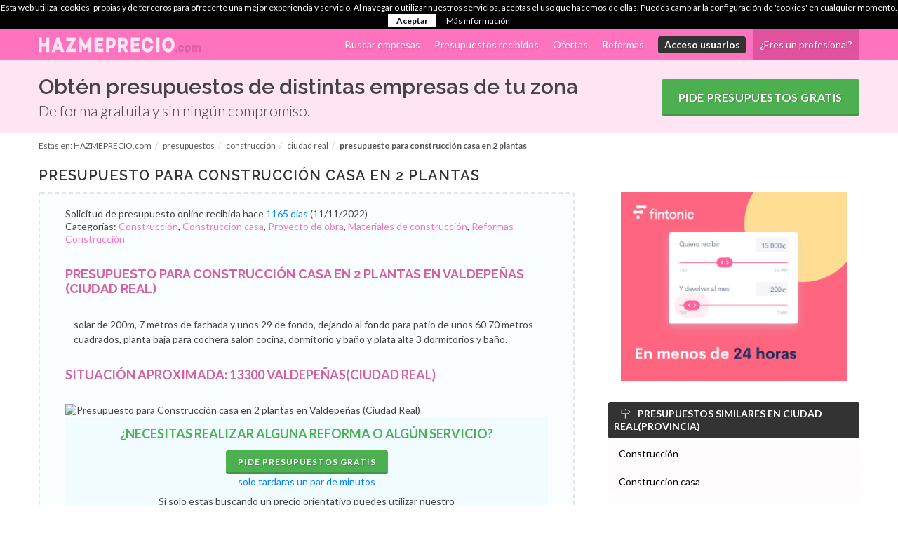

--- FILE ---
content_type: text/html; charset=utf-8
request_url: http://www.hazmeprecio.com/ciudad-real/presupuesto-presupuesto-para-construccion-casa-2-plantas
body_size: 6064
content:
<!DOCTYPE html>
<html dir="ltr" lang="es-ES">
<head>
<meta http-equiv="Content-Type" content="text/html; charset=utf-8" />
<title>Presupuesto para construcción casa en 2 plantas - Valdepeñas (Ciudad Real) | HAZMEPRECIO.com</title>
<meta http-equiv="content-language" content="es_ES" />
<meta name="title" content="Presupuesto para construcción casa en 2 plantas - Valdepeñas (Ciudad Real) | HAZMEPRECIO.com" />

<meta name="keywords" content="presupuesto, presupuesto online, Construcción, Construccion casa, Proyecto de obra, Reformas Construcción, Materiales de construcción" />
<meta name="description" content="Solar de 200m, 7 metros de fachada y unos 29 de fondo, dejando al fondo para patio de unos 60 70 metros cuadrados, planta baja para cochera salón cocina, dormitorio y baño y plata alta 3 dormitorios y baño." />
<meta name="robots" content="index, follow" />
<link rel="shortcut icon" href="/favicon.ico" type="image/x-icon" />

  <meta name="blogcatalog" content="9BC9671656" />
  <!-- ukey="4F756A34" -->
  <meta content="Presupuesto para construcción casa en 2 plantas. solar de 200m, 7 metros de fachada y unos 29 de fondo, dejando al fondo para patio de unos 60 70 metros cuadrados, planta baja para cochera salón cocina, dormi ..." name="description"/>

      <!-- Stylesheets
    ============================================= -->
	<link href="https://fonts.googleapis.com/css?family=Lato:300,400,400italic,600,700|Raleway:300,400,500,600,700|Crete+Round:400italic" rel="stylesheet" type="text/css" />
    <link rel="stylesheet" href="/css2/minbootstrap.css" type="text/css" />
    <link rel="stylesheet" href="/minstyle3.css" type="text/css" />
    <link rel="stylesheet" href="/css2/dark.css" type="text/css" />
    <link rel="stylesheet" href="/css2/font-icons.css" type="text/css" />
    <link rel="stylesheet" href="/css2/animate.css" type="text/css" />
    <link rel="stylesheet" href="/css2/magnific-popup.css" type="text/css" />
    <link rel="stylesheet" href="/css2/minresponsive.css" type="text/css" />
	<link rel="stylesheet" href="/mincustom3.css" type="text/css" />
    <meta name="viewport" content="width=device-width, initial-scale=1, maximum-scale=1" />
    <!--[if lt IE 9]>
    	<script src="http://css3-mediaqueries-js.googlecode.com/svn/trunk/css3-mediaqueries.js"></script>
    <![endif]-->

	<link rel="stylesheet" href="/css2/colors.css" type="text/css" />

	
    <!-- External JavaScripts
    ============================================= -->
	<script type="text/javascript" src="/js2/jquery.js"></script>
	<script type="text/javascript" src="/js2/minplugins.js"></script>


  <!-- 879b8db84cf55a4ad52548992a031071 -->
  <meta property="fb:page_id" content="282006845826" />

<script src="https://apis.google.com/js/platform.js" async defer>
  {lang: 'es'}
</script>
<link rel="publisher" href="https://plus.google.com/102392140787696424122">
<meta name="author" content="HAZMEPRECIO.com" />
</head>
<body class="no-transition stretched">
    <!-- Document Wrapper
    ============================================= -->
    <div id="wrapper" class="clearfix">

		<div id="page-menu" class="no-sticky">

            <div id="page-menu-wrap">

                <div class="container clearfix">

                    <div class="menu-title"><a href="http://www.hazmeprecio.com/" title="HAZMEPRECIO.com - Pide presupuesto online y encuentra el mejor precio"><img src="/images2/logo.png" alt="HAZMEPRECIO.com - Pide presupuesto online y encuentra el mejor precio" width="231" height="22"></a></div>

                    <nav>

					    <ul>

							
									<li><a title="Ir al directorio de empresas." href="http://www.hazmeprecio.com/empresas/reformas-construccion">Buscar empresas</a></li>
									<li><a title="Ver las solicitudes de presupuesto recibidas y los precios enviados." href="http://www.hazmeprecio.com/presupuesto/reformas-construccion">Presupuestos recibidos</a></li>
									<li><a title="Ver todas las ofertas y descuentos." href="http://www.hazmeprecio.com/ofertas">Ofertas</a></li>
									<li><a href="http://www.hazmeprecio.com/reformas" title="Ver las ultimas reformas enviadas.">Reformas</a></li>

							

														
								<li><a title="Iniciar sesión" href="http://www.hazmeprecio.com/acceso-usuarios" rel="nofollow"><span class="label label-primary">Acceso usuarios</span></a></li>
								<li class="prof"><a title="Registra tu empresa de forma gratuita y accede a nuevos clientes." href="http://www.hazmeprecio.com/alta-empresas-gratis" rel="nofollow">¿Eres un profesional?</a></li>

							
						</ul>

                    </nav>
					<div id="page-submenu-trigger"><i class="icon-reorder"></i></div>

                </div>

            </div>

        </div>




	

			
			 <!-- Header
        ============================================= -->
			<div id="header" class="no-sticky">
			<div id="header-wrap">
               <section class="style-2" style="background: #FFE5F3;">
						<div class="container clearfix promo">
							<h2 class="nomargin">Obtén presupuestos de distintas empresas de tu zona</h2>
							<span class="nomargin">De forma gratuita y sin ningún compromiso.</span>
							<a class="button button-dark button-xlarge button-rounded" href="http://www.hazmeprecio.com/pedir-presupuesto">Pide presupuestos gratis</a>
						</div>
				</section>
			</div>
			</div><!-- #header end -->

	

		

					
				<header id="header-title">
            <div class="container clearfix">
						<ol xmlns:v="http://rdf.data-vocabulary.org/#" class="breadcrumb"> Estas en: <li typeof="v:Breadcrumb"><a href="/" rel="v:url" property="v:title">HAZMEPRECIO.com</a></li><li typeof="v:Breadcrumb"><a href="/presupuesto" rel="v:url" property="v:title">presupuestos</a></li><li typeof="v:Breadcrumb"><a href="/presupuesto/construccion" rel="v:url" property="v:title">construcción</a></li><li typeof="v:Breadcrumb"><a href="/presupuesto/construccion/ciudad-real" rel="v:url" property="v:title">ciudad real</a></li><li typeof="v:Breadcrumb" property="v:title"><strong>presupuesto para construcción casa en 2 plantas</strong></li></ol>			</div>			
		</header>				
													
        
		
		
        

        <!-- Content
        ============================================= -->
        <section id="content">                

							
				
							<div id="page-title">		
					<div class="container clearfix">
					<h1>Presupuesto para construcción casa en 2 plantas</h1>
					</div>			
				</div>

								

			<!-- Content init
				============================================= -->
														<div class="container clearfix">
						<div class="col_full clearfix">
									
						
							                            		                        		                            	                            
							
							<div class="col_two_third"><div class="presupuesto presupuesto-full-node col_full clearfix">Solicitud de presupuesto online recibida hace <span>1165 dias</span> (11/11/2022)<br/>Categorías: <a href="/presupuesto/construccion" title="Presupuesto de Construcción">Construcción</a>, <a href="/presupuesto/construccion-casa" title="Presupuesto de Construccion casa">Construccion casa</a>, <a href="/presupuesto/proyecto-de-obra" title="Presupuesto de Proyecto de obra">Proyecto de obra</a>, <a href="/presupuesto/materiales-de-construccion" title="Presupuesto de Materiales de construcción">Materiales de construcción</a>, <a href="/presupuesto/reformas-construccion" title="Presupuesto de Reformas Construcción">Reformas Construcción</a><h2 class="info topmargin-sm bottommargin-sm">Presupuesto para Construcción casa en 2 plantas en Valdepeñas (Ciudad Real)</h2><div class="content"><p>solar de 200m, 7 metros de fachada y unos 29 de fondo, dejando al fondo para patio de unos 60 70 metros cuadrados, planta baja para cochera salón cocina, dormitorio y baño y plata alta 3 dormitorios y baño.</p>
</div>
		<div id="mapPresupuesto"><span class="header bottommargin-sm">Situación aproximada: 13300 Valdepeñas(Ciudad Real)</span>
		<img width="600" height="150" src="//maps.google.com/maps/api/staticmap?sensor=false&mobile=false&language=es&;maptype=roadmap&amp;format=PNG&amp;zoom=10&amp;size=600x150&amp;markers=color:blue|13300+Valdepe%C3%B1as%2CCiudad+Real" alt="Presupuesto para Construcción casa en 2 plantas en Valdepeñas (Ciudad Real)" />
		</div>
		<div style="padding:12px;background:#F0FCFF;margin: 0;text-align:center;">
		<span style="display:block;font-size:18px;color: #4CAF50;text-transform: uppercase;font-weight: bold;">¿Necesitas realizar alguna reforma o algún servicio?</span>
		<a href="/pedir-presupuesto" class="button button-small button-rounded button-dark marginmin" target="_blank" style="background: #4CAF50;">Pide presupuestos gratis</a>
		<span style="position:relative;top:-10px;display:block">solo tardaras un par de minutos</span><div>Si solo estas buscando un precio orientativo puedes utilizar nuestro<br/> buscador de precios reales para encontrar presupuestos similares a lo que necesitas.
			<b style="padding: 8px 0 4px;margin: 0;display: block;">Para después ir refinando tu búsqueda empieza buscando por categoría:</b><a href="/presupuesto/construccion" title="Presupuesto de Construcción">Construcción</a>, <a href="/presupuesto/construccion-casa" title="Presupuesto de Construccion casa">Construccion casa</a>, <a href="/presupuesto/proyecto-de-obra" title="Presupuesto de Proyecto de obra">Proyecto de obra</a>, <a href="/presupuesto/materiales-de-construccion" title="Presupuesto de Materiales de construcción">Materiales de construcción</a>, <a href="/presupuesto/reformas-construccion" title="Presupuesto de Reformas Construcción">Reformas Construcción</a></div></div></div><div class="col_full" id="bottom-message">
						<div class="feature-box fbox-plain">
							<div class="fbox-icon"><i class="icon-info-sign"></i></div>
							<span>&iquest;Eres un profesional o empresa y te gustaría presupuestar este trabajo?</span>
							<strong><a href="/alta-empresas-gratis" rel="nofollow" title="Registra tu empresa de forma gratuita y consigue nuevos trabajos.">Regístrate ahora</a> y envía tu presupuesto.</strong>
						</div>
					  </div></div><div class="col_one_third col_last sidebar">
						
						<span class="title block-title"><i class="icon icon-line2-direction"></i>Presupuestos similares en Ciudad Real(Provincia)</span>
							<ul class="nav nav-pills nav-stacked current"><li><a href="/presupuesto/construccion/ciudad-real">Construcción</a></li><li><a href="/presupuesto/construccion-casa/ciudad-real">Construccion casa</a></li><li><a href="/presupuesto/proyecto-de-obra/ciudad-real">Proyecto de obra</a></li><li><a href="/presupuesto/materiales-de-construccion/ciudad-real">Materiales de construcción</a></li><li><a href="/presupuesto/reformas-construccion/ciudad-real">Reformas Construcción</a></li></ul>
		<span class="title block-title"><i class="icon icon-line2-directions"></i>Presupuestos similares en Valdepeñas</span>
        <ul class="nav nav-pills nav-stacked current"><li><a href="/presupuesto/construccion/ciudad-real/valdepeñas">Construcción</a></li><li><a href="/presupuesto/construccion-casa/ciudad-real/valdepeñas">Construccion casa</a></li><li><a href="/presupuesto/proyecto-de-obra/ciudad-real/valdepeñas">Proyecto de obra</a></li><li><a href="/presupuesto/materiales-de-construccion/ciudad-real/valdepeñas">Materiales de construcción</a></li><li><a href="/presupuesto/reformas-construccion/ciudad-real/valdepeñas">Reformas Construcción</a></li></ul>
		</div>	
						

						

											
					
											</div>	<!-- #content init end -->
									
					

				
									</div> <!-- #container end -->
						
                
				

								<a href="http://www.hazmeprecio.com/pedir-presupuesto" id="promo-bottom" class="button button-full">
						<div class="container clearfix">
							<strong>Pide presupuesto online</strong> <i style="top:4px;" class="icon-caret-right"></i> ... y recibe gratis presupuesto de distintas empresas.
						</div>
				</a>
				
				
			</div><!-- #content-wrap end -->

        </section><!-- #section content end -->

        <!-- Footer
        ============================================= -->
        <footer id="footer">

			<div class="container">

                <!-- Footer Widgets
                ============================================= -->
				<div class="footer-widgets-wrap clearfix">
				
								
						 <div class="col_one_third">
							<div class="widget widget_links clearfix">
                                <h4>Provincias más demandadas</h4>
                                <ul>
                                    <li><a href="http://www.hazmeprecio.com/presupuesto/reformas-construccion/madrid" title="Presupuestos de Reformas en Madrid">Reformas en Madrid</a></li>
									<li><a href="http://www.hazmeprecio.com/presupuesto/reformas-construccion/barcelona" title="Presupuestos de Reformas en Barcelona">Reformas en Barcelona</a></li>
									<li><a href="http://www.hazmeprecio.com/presupuesto/reformas-construccion/valencia" title="Presupuestos de Reformas en Valencia">Reformas en Valencia</a></li>
									<li><a href="http://www.hazmeprecio.com/presupuesto/reformas-construccion/sevilla" title="Presupuestos de Reformas en Sevilla">Reformas en Sevilla</a></li>									
									<li><a href="http://www.hazmeprecio.com/presupuesto/reformas-construccion/zaragoza" title="Presupuestos de Reformas en Zaragoza">Reformas en Zaragoza</a></li>									
									<li><a href="http://www.hazmeprecio.com/presupuesto/reformas-construccion/malaga" title="Presupuestos de Reformas en Malaga">Reformas en Malaga</a></li>									
                                </ul>

                            </div>
						 </div>	
						 <div class="col_one_third">
							<div class="widget widget_links clearfix">
                                <h4>Categorías destacadas</h4>
                                <ul>
                                    <li><a href="http://www.hazmeprecio.com/presupuesto/reforma">Presupuesto reforma</a></li>								
									<li><a href="http://www.hazmeprecio.com/presupuesto/reforma-integral">Presupuesto reforma integral</a></li>
									<li><a href="http://www.hazmeprecio.com/presupuesto/reforma-piso">Presupuesto reforma piso</a></li>	
									<li><a href="http://www.hazmeprecio.com/presupuesto/construccion-casa">Presupuesto construcción casa</a></li>
									<li><a href="http://www.hazmeprecio.com/presupuesto/reforma-cocina">Presupuesto reforma cocina</a></li>
									<li><a href="http://www.hazmeprecio.com/presupuesto/reforma-baño">Presupuesto reforma baño</a></li>
									<li><a href="http://www.hazmeprecio.com/presupuesto/instalacion-aire-acondicionado">Presupuesto instalación aire acondicionado</a></li>
									<li><a href="http://www.hazmeprecio.com/presupuesto/pintar-piso">Presupuesto pintar piso</a></li>	
                                </ul>

                            </div>
						 </div>	
						 <div class="col_one_third col_last">
                            <div class="widget widget_links clearfix">
                                <h4>Sitemap</h4>
                                <ul>
                                    <li><a href="http://www.hazmeprecio.com/presupuestos-mas-activos">Presupuestos con mayor actividad</a></li>
									<!--li><a href="http://www.hazmeprecio.com/presupuestos-categoria">Presupuestos por categoria</a></li>
									<li><a href="http://www.hazmeprecio.com/presupuestos-provincia">Presupuestos por provincia</a></li-->
                                </ul>

                            </div>
                        </div>
						
								</div><!-- .footer-widgets-wrap end -->

            </div>


            <!-- Copyrights
            ============================================= -->
            <div id="copyrights">

                <div class="container clearfix">

                    <div class="col_half">
                        <div class="copyright-links">
						    <a href="http://www.hazmeprecio.com/contacto" title="Contacta con HAZMEPRECIO.com" rel="nofollow">Contacta con nosotros</a> /
							<a href="http://www.hazmeprecio.com/publicidad-en-HAZMEPRECIO.com" title="Te gustaría anunciarte aquí, buscamos patrocinadores." rel="nofollow">Publicidad</a> /
							<a href="http://www.hazmeprecio.com/tdu" rel="nofollow">Términos de Uso</a> /
							<a href="http://www.hazmeprecio.com/priv" rel="nofollow">Política de privacidad</a>
						</div>
                    </div>

                    <div class="col_half col_last tright">
                        <div class="col_half fright clearfix">
                            <a href="https://www.facebook.com/HAZMEPRECIO" class="social-icon si-small si-borderless si-facebook">
                                <i class="icon-facebook"></i>
                                <i class="icon-facebook"></i>
                            </a>

                            <a href="https://twitter.com/hazmeprecio" class="social-icon si-small si-borderless si-twitter">
                                <i class="icon-twitter"></i>
                                <i class="icon-twitter"></i>
                            </a>

                            <a href="https://plus.google.com/+Hazmeprecioweb" class="social-icon si-small si-borderless si-gplus">
                                <i class="icon-gplus"></i>
                                <i class="icon-gplus"></i>
                            </a>

                            <a href="https://pinterest.com/hazmepreciocom" class="social-icon si-small si-borderless si-pinterest">
                                <i class="icon-pinterest"></i>
                                <i class="icon-pinterest"></i>
                            </a>							

						
                        </div>

                        <div class="clear"></div>
                    </div>

					 <div class="col_full center nobottommargin copy">
						Copyright &copy; 2009 - 2026 HAZMEPRECIO.com
					</div>

                </div>


            </div><!-- #copyrights end -->

        </footer><!-- #footer end -->


	</div><!-- #wrapper end -->

    <!-- Go To Top
    ============================================= -->
    <div id="gotoTop" class="icon-angle-up"></div>

  
<script defer src="https://static.cloudflareinsights.com/beacon.min.js/vcd15cbe7772f49c399c6a5babf22c1241717689176015" integrity="sha512-ZpsOmlRQV6y907TI0dKBHq9Md29nnaEIPlkf84rnaERnq6zvWvPUqr2ft8M1aS28oN72PdrCzSjY4U6VaAw1EQ==" data-cf-beacon='{"version":"2024.11.0","token":"ce13ad72493a4ed8882bc5022bf9f8e0","r":1,"server_timing":{"name":{"cfCacheStatus":true,"cfEdge":true,"cfExtPri":true,"cfL4":true,"cfOrigin":true,"cfSpeedBrain":true},"location_startswith":null}}' crossorigin="anonymous"></script>
</body>
<script>
  (function(i,s,o,g,r,a,m){i['GoogleAnalyticsObject']=r;i[r]=i[r]||function(){
  (i[r].q=i[r].q||[]).push(arguments)},i[r].l=1*new Date();a=s.createElement(o),
  m=s.getElementsByTagName(o)[0];a.async=1;a.src=g;m.parentNode.insertBefore(a,m)
  })(window,document,'script','//www.google-analytics.com/analytics.js','ga');

  ga('create', 'UA-10660027-1', 'auto');
  ga('send', 'pageview');

</script>
<script type='text/javascript'>
function getCookie(nameCookie){
	var valueCookie = document.cookie;
	var c_start = valueCookie.indexOf(' ' + nameCookie + '=');
	if (c_start == -1)
		c_start = valueCookie.indexOf(nameCookie + '=');
	if (c_start == -1){
		valueCookie = null;
	}else{
		c_start = valueCookie.indexOf('=', c_start) + 1;
		var c_end = valueCookie.indexOf(';', c_start);
		if (c_end == -1){
			c_end = valueCookie.length;
		}
		valueCookie = unescape(valueCookie.substring(c_start,c_end));
	}
	return valueCookie;
}
function setCookie(nameCookie, value, expiration){
	var valueCookie = escape(value) + ((expiration == null) ? '' : '; expires=' + expiration);
	document.cookie = nameCookie + '=' + valueCookie;
}
function checkCookie(nameCookie){
	var cookie = getCookie(nameCookie);
	if (cookie != null && cookie != '')
		return true;
	else
		return false;
}

	$(document).ready(function() {
	
		var pubPreforma = '<img src="/images/prestamo-50000-euros.gif" onclick="javascript:window.open(\'/ver-prestamos-para-reformas.php\',\'_blank\');" style="cursor:pointer;margin-bottom:30px;margin-left:5%;width: 90%"/>';
		$('#block-block-54').before(pubPreforma);
		$('#block-block-59').before(pubPreforma);
		$('div.col_full div.col_one_third.col_last.sidebar').prepend(pubPreforma); 
		$('div.col_full div.col_one_fourth.sidebaremp.fleft').prepend(pubPreforma);		
	
		var msghtml = '';
		if(!getCookie('msgCookies')){
			msghtml += '<div style="color: #FFFFFF; background: #000000; text-align: center; font-size: 12px; line-height: 16px; padding: 3px 0px 4px;" class="msg-cookie" id="msg-cookie">';
			msghtml += '<p style="margin-bottom: 3px;">Esta web utiliza \'cookies\' propias y de terceros para ofrecerte una mejor experiencia y servicio. Al navegar o utilizar nuestros servicios, aceptas el uso que hacemos de ellas. Puedes cambiar la configuraci&oacute;n de \'cookies\' en cualquier momento.</p>';
			msghtml += '<a style="color: #000000; margin-right: 6px; background: #FFFFFF; padding: 2px 12px; font-weight: bold;" id="hide-msg-cookie" href="#">Aceptar</a>&nbsp;';
			msghtml += '<a style="color:#FFFFFF; margin-left: 6px; text-decoration: underline;" href="/priv" target="_blank" rel="nofollow">M&aacute;s informaci&oacute;n</a>';
			msghtml += '</div>';
			$("body").prepend(msghtml);
			$("#hide-msg-cookie").click(function(){
				var expiration = (new Date(2025, 12, 31)).toGMTString();
				$("#msg-cookie").hide();
				setCookie('msgCookies', 'hide', expiration);
			});
			$("a").click( function(){
				if(this.href != 'http://www.hazmeprecio.com/priv'){
					var expiration = (new Date(2025, 12, 31)).toGMTString();
					$("#msg-cookie").hide();
					setCookie('msgCookies', 'hide', expiration);
				}
			});
	   }
		
	});
</script>
<script type="text/javascript" src="/js2/minfunctions.js"></script>
</html>

--- FILE ---
content_type: text/plain
request_url: https://www.google-analytics.com/j/collect?v=1&_v=j102&a=1009596367&t=pageview&_s=1&dl=http%3A%2F%2Fwww.hazmeprecio.com%2Fciudad-real%2Fpresupuesto-presupuesto-para-construccion-casa-2-plantas&ul=en-us%40posix&dt=Presupuesto%20para%20construcci%C3%B3n%20casa%20en%202%20plantas%20-%20Valdepe%C3%B1as%20(Ciudad%20Real)%20%7C%20HAZMEPRECIO.com&sr=1280x720&vp=1280x720&_u=IEBAAEABAAAAACAAI~&jid=1243600025&gjid=191102203&cid=1701267938.1768780002&tid=UA-10660027-1&_gid=1050179994.1768780002&_r=1&_slc=1&z=1361168763
body_size: -286
content:
2,cG-44G9T7Y8XQ

--- FILE ---
content_type: text/javascript
request_url: http://www.hazmeprecio.com/js2/minfunctions.js
body_size: 12006
content:
var $=jQuery.noConflict();$.fn.inlineStyle=function(prop){return this.prop("style")[$.camelCase(prop)];};$.fn.doOnce=function(func){this.length&&func.apply(this);return this;}
$.extend($.infinitescroll.prototype,{_setup_portfolioinfiniteitemsloader:function infscr_setup_portfolioinfiniteitemsloader(){var opts=this.options,instance=this;$(opts.nextSelector).click(function(e){if(e.which==1&&!e.metaKey&&!e.shiftKey){e.preventDefault();instance.retrieve();}});instance.options.loading.start=function(opts){opts.loading.msg.appendTo(opts.loading.selector).show(opts.loading.speed,function(){instance.beginAjax(opts);});}},_showdonemsg_portfolioinfiniteitemsloader:function infscr_showdonemsg_portfolioinfiniteitemsloader(){var opts=this.options,instance=this;opts.loading.msg.find('img').hide().parent().find('div').html(opts.loading.finishedMsg).animate({opacity:1},2000,function(){$(this).parent().fadeOut('normal');});$(opts.navSelector).fadeOut('normal');opts.errorCallback.call($(opts.contentSelector)[0],'done');}});var SEMICOLON=SEMICOLON||{};(function($){"use strict";SEMICOLON.initialize={init:function(){SEMICOLON.initialize.responsiveClasses();SEMICOLON.initialize.imagePreload('.portfolio-item:not(:has(.fslider)) img');SEMICOLON.initialize.stickyElements();SEMICOLON.initialize.goToTop();SEMICOLON.initialize.fullScreen();SEMICOLON.initialize.verticalMiddle();SEMICOLON.initialize.lightbox();SEMICOLON.initialize.resizeVideos();SEMICOLON.initialize.imageFade();SEMICOLON.initialize.pageTransition();SEMICOLON.initialize.dataStyles();SEMICOLON.initialize.dataResponsiveHeights();$('.fslider').addClass('preloader2');},responsiveClasses:function(){var jRes=jRespond([{label:'smallest',enter:0,exit:479},{label:'handheld',enter:480,exit:767},{label:'tablet',enter:768,exit:991},{label:'laptop',enter:992,exit:1199},{label:'desktop',enter:1200,exit:10000}]);jRes.addFunc([{breakpoint:'desktop',enter:function(){$body.addClass('device-lg');},exit:function(){$body.removeClass('device-lg');}},{breakpoint:'laptop',enter:function(){$body.addClass('device-md');},exit:function(){$body.removeClass('device-md');}},{breakpoint:'tablet',enter:function(){$body.addClass('device-sm');},exit:function(){$body.removeClass('device-sm');}},{breakpoint:'handheld',enter:function(){$body.addClass('device-xs');},exit:function(){$body.removeClass('device-xs');}},{breakpoint:'smallest',enter:function(){$body.addClass('device-xxs');},exit:function(){$body.removeClass('device-xxs');}}]);},imagePreload:function(selector,parameters){var params={delay:250,transition:400,easing:'linear'};$.extend(params,parameters);$(selector).each(function(){var image=$(this);image.css({visibility:'hidden',opacity:0,display:'block'});image.wrap('<span class="preloader" />');image.one("load",function(evt){$(this).delay(params.delay).css({visibility:'visible'}).animate({opacity:1},params.transition,params.easing,function(){$(this).unwrap('<span class="preloader" />');});}).each(function(){if(this.complete)$(this).trigger("load");});});},verticalMiddle:function(){if($verticalMiddleEl.length>0){$verticalMiddleEl.each(function(){var element=$(this),verticalMiddleH=element.outerHeight();if(element.parents('#slider').length>0){if($header.hasClass('transparent-header')&&($body.hasClass('device-lg')||$body.hasClass('device-md'))){verticalMiddleH=verticalMiddleH-70;if($slider.next('#header').length>0){verticalMiddleH=verticalMiddleH+100;}}}
if($body.hasClass('device-xs')||$body.hasClass('device-xxs')){if(element.parents('.full-screen').length&&!element.parents('.force-full-screen').length){element.css({position:'relative',top:'0',width:'auto',marginTop:'0',padding:'60px 0'}).addClass('clearfix');}else{element.css({position:'absolute',top:'50%',width:'100%',marginTop:-(verticalMiddleH/2)+'px'});}}else{element.css({position:'absolute',top:'50%',width:'100%',marginTop:-(verticalMiddleH/2)+'px'});}});}},stickyElements:function(){if($siStickyEl.length>0){var siStickyH=$siStickyEl.outerHeight();$siStickyEl.css({marginTop:-(siStickyH/2)+'px'});}
if($dotsMenuEl.length>0){var opmdStickyH=$dotsMenuEl.outerHeight();$dotsMenuEl.css({marginTop:-(opmdStickyH/2)+'px'});}},goToTop:function(){$goToTopEl.click(function(){$('body,html').stop(true).animate({scrollTop:0},400);return false;});},goToTopScroll:function(){if($body.hasClass('device-lg')||$body.hasClass('device-md')||$body.hasClass('device-sm')){if($window.scrollTop()>450){$goToTopEl.fadeIn();}else{$goToTopEl.fadeOut();}}},fullScreen:function(){if($fullScreenEl.length>0){$fullScreenEl.each(function(){var element=$(this),scrHeight=$window.height();if(element.attr('id')=='slider'){var sliderHeightOff=$slider.offset().top;scrHeight=scrHeight-sliderHeightOff;if($('#slider.with-header').next('#header:not(.transparent-header)').length>0&&($body.hasClass('device-lg')||$body.hasClass('device-md'))){var headerHeightOff=$header.outerHeight();scrHeight=scrHeight-headerHeightOff;}}
if(element.parents('.full-screen').length>0){scrHeight=element.parents('.full-screen').height();}
if($body.hasClass('device-xs')||$body.hasClass('device-xxs')){if(!element.hasClass('force-full-screen')){scrHeight='auto';}}
element.css('height',scrHeight);if(element.attr('id')=='slider'&&!element.hasClass('canvas-slider-grid')){if(element.has('.swiper-slide')){element.find('.swiper-slide').css('height',scrHeight);}}});}},maxHeight:function(){if($commonHeightEl.length>0){$commonHeightEl.each(function(){var parentEl=$(this),maxHeight=0;parentEl.children('[class^=col-]').each(function(){var element=$(this).children('div');if(element.hasClass('max-height')){maxHeight=element.outerHeight();}else{if(element.outerHeight()>maxHeight)
maxHeight=element.outerHeight();}});parentEl.children('[class^=col-]').each(function(){$(this).height(maxHeight);});});}},testimonialsGrid:function(){if($testimonialsGridEl.length>0){if($body.hasClass('device-sm')||$body.hasClass('device-md')||$body.hasClass('device-lg')){var maxHeight=0;$testimonialsGridEl.each(function(){$(this).find("li > .testimonial").each(function(){if($(this).height()>maxHeight){maxHeight=$(this).height();}});$(this).find("li").height(maxHeight);maxHeight=0;});}else{$testimonialsGridEl.find("li").css({'height':'auto'});}}},lightbox:function(){var $lightboxImageEl=$('[data-lightbox="image"]'),$lightboxGalleryEl=$('[data-lightbox="gallery"]'),$lightboxIframeEl=$('[data-lightbox="iframe"]'),$lightboxAjaxEl=$('[data-lightbox="ajax"]'),$lightboxAjaxGalleryEl=$('[data-lightbox="ajax-gallery"]');if($lightboxImageEl.length>0){$lightboxImageEl.magnificPopup({type:'image',closeOnContentClick:true,closeBtnInside:false,fixedContentPos:true,mainClass:'mfp-no-margins mfp-fade',image:{verticalFit:true}});}
if($lightboxGalleryEl.length>0){$lightboxGalleryEl.each(function(){var element=$(this);if(element.find('a[data-lightbox="gallery-item"]').parent('.clone').hasClass('clone')){element.find('a[data-lightbox="gallery-item"]').parent('.clone').find('a[data-lightbox="gallery-item"]').attr('data-lightbox','');}
element.magnificPopup({delegate:'a[data-lightbox="gallery-item"]',type:'image',closeOnContentClick:true,closeBtnInside:false,fixedContentPos:true,mainClass:'mfp-no-margins mfp-fade',image:{verticalFit:true},gallery:{enabled:true,navigateByImgClick:true,preload:[0,1]}});});}
if($lightboxIframeEl.length>0){$lightboxIframeEl.magnificPopup({disableOn:600,type:'iframe',removalDelay:160,preloader:false,fixedContentPos:false});}
if($lightboxAjaxEl.length>0){$lightboxAjaxEl.magnificPopup({type:'ajax',closeBtnInside:false,callbacks:{ajaxContentAdded:function(mfpResponse){SEMICOLON.widget.loadFlexSlider();SEMICOLON.initialize.resizeVideos();SEMICOLON.widget.masonryThumbs();},open:function(){$body.addClass('ohidden');},close:function(){$body.removeClass('ohidden');}}});}
if($lightboxAjaxGalleryEl.length>0){$lightboxAjaxGalleryEl.magnificPopup({delegate:'a[data-lightbox="ajax-gallery-item"]',type:'ajax',closeBtnInside:false,gallery:{enabled:true,preload:0,navigateByImgClick:false},callbacks:{ajaxContentAdded:function(mfpResponse){SEMICOLON.widget.loadFlexSlider();SEMICOLON.initialize.resizeVideos();SEMICOLON.widget.masonryThumbs();},open:function(){$body.addClass('ohidden');},close:function(){$body.removeClass('ohidden');}}});}},resizeVideos:function(){if($().fitVids){$("#content,#footer,#slider:not(.revslider-wrap),.landing-offer-media,.portfolio-ajax-modal").fitVids({customSelector:"iframe[src^='http://www.dailymotion.com/embed']",ignore:'.no-fv'});}},imageFade:function(){$('.image_fade').hover(function(){$(this).filter(':not(:animated)').animate({opacity:0.8},400);},function(){$(this).animate({opacity:1},400);});},blogTimelineEntries:function(){$('.post-timeline.grid-2').find('.entry').each(function(){var position=$(this).inlineStyle('left');if(position=='0px'){$(this).removeClass('alt');}else{$(this).addClass('alt');}
$(this).find('.entry-timeline').fadeIn();});},pageTransition:function(){if(!$body.hasClass('no-transition')){var animationIn=$body.attr('data-animation-in'),animationOut=$body.attr('data-animation-out'),durationIn=$body.attr('data-speed-in'),durationOut=$body.attr('data-speed-out'),loaderStyle=$body.attr('data-loader'),loaderStyleHtml='<div class="css3-spinner-bounce1"></div><div class="css3-spinner-bounce2"></div><div class="css3-spinner-bounce3"></div>';if(!animationIn){animationIn='fadeIn';}
if(!animationOut){animationOut='fadeOut';}
if(!durationIn){durationIn=1500;}
if(!durationOut){durationOut=800;}
if(loaderStyle=='2'){loaderStyleHtml='<div class="css3-spinner-flipper"></div>';}else if(loaderStyle=='3'){loaderStyleHtml='<div class="css3-spinner-double-bounce1"></div><div class="css3-spinner-double-bounce2"></div>';}else if(loaderStyle=='4'){loaderStyleHtml='<div class="css3-spinner-rect1"></div><div class="css3-spinner-rect2"></div><div class="css3-spinner-rect3"></div><div class="css3-spinner-rect4"></div><div class="css3-spinner-rect5"></div>';}else if(loaderStyle=='5'){loaderStyleHtml='<div class="css3-spinner-cube1"></div><div class="css3-spinner-cube2"></div>';}else if(loaderStyle=='6'){loaderStyleHtml='<div class="css3-spinner-scaler"></div>';}
$wrapper.animsition({inClass:animationIn,outClass:animationOut,inDuration:Number(durationIn),outDuration:Number(durationOut),linkElement:'#primary-menu ul li a:not([target="_blank"]):not([href^=#])',loading:true,loadingParentElement:'body',loadingClass:'css3-spinner',loadingHtml:loaderStyleHtml,unSupportCss:['animation-duration','-webkit-animation-duration','-o-animation-duration'],overlay:false,overlayClass:'animsition-overlay-slide',overlayParentElement:'body'});}},topScrollOffset:function(){var topOffsetScroll=0;if(($body.hasClass('device-lg')||$body.hasClass('device-md'))&&!SEMICOLON.isMobile.any()){if($header.hasClass('sticky-header')){if($pagemenu.hasClass('dots-menu')){topOffsetScroll=100;}else{topOffsetScroll=144;}}else{if($pagemenu.hasClass('dots-menu')){topOffsetScroll=140;}else{topOffsetScroll=184;}}
if(!$pagemenu.length){if($header.hasClass('sticky-header')){topOffsetScroll=100;}else{topOffsetScroll=140;}}}else{topOffsetScroll=40;}
return topOffsetScroll;},defineColumns:function(element){var column=4;if(element.hasClass('portfolio-full')){if(element.hasClass('portfolio-3'))column=3;else if(element.hasClass('portfolio-5'))column=5;else if(element.hasClass('portfolio-6'))column=6;else column=4;if($body.hasClass('device-sm')&&(column==4||column==5||column==6)){column=3;}else if($body.hasClass('device-xs')&&(column==3||column==4||column==5||column==6)){column=2;}else if($body.hasClass('device-xxs')){column=1;}}else if(element.hasClass('masonry-thumbs')){if(element.hasClass('col-2'))column=2;else if(element.hasClass('col-3'))column=3;else if(element.hasClass('col-5'))column=5;else if(element.hasClass('col-6'))column=6;else column=4;}
return column;},setFullColumnWidth:function(element){if(element.hasClass('portfolio-full')){var columns=SEMICOLON.initialize.defineColumns(element);var containerWidth=element.width();if(containerWidth==(Math.floor(containerWidth/columns)*columns)){containerWidth=containerWidth-1;}
var postWidth=Math.floor(containerWidth/columns);if($body.hasClass('device-xxs')){var deviceSmallest=1;}else{var deviceSmallest=0;}
element.find(".portfolio-item").each(function(index){if(deviceSmallest==0&&$(this).hasClass('wide')){var elementSize=(postWidth*2);}else{var elementSize=postWidth;}
$(this).css({"width":elementSize+"px"});});}else if(element.hasClass('masonry-thumbs')){var columns=SEMICOLON.initialize.defineColumns(element),containerWidth=element.innerWidth(),windowWidth=$window.width();if(containerWidth==windowWidth){containerWidth=windowWidth*1.004;element.css({'width':containerWidth+'px'});}
var postWidth=(containerWidth/columns);postWidth=Math.floor(postWidth);if((postWidth*columns)>=containerWidth){element.css({'margin-right':'-1px'});}
element.children('a').css({"width":postWidth+"px"});var bigImageNumber=element.attr('data-big');if(bigImageNumber){bigImageNumber=Number(bigImageNumber)-1;}
var firstElementWidth=element.find('a:eq(0)').outerWidth();element.isotope({masonry:{columnWidth:firstElementWidth}});if($.isNumeric(bigImageNumber)){var t=setTimeout(function(){element.find('a:eq('+bigImageNumber+')').css({width:firstElementWidth*2+'px'});element.isotope('layout');},1000);}}},aspectResizer:function(){var $aspectResizerEl=$('.aspect-resizer');if($aspectResizerEl.length>0){$aspectResizerEl.each(function(){var element=$(this),elementW=element.inlineStyle('width'),elementH=element.inlineStyle('height'),elementPW=element.parent().innerWidth();});}},dataStyles:function(){var $dataStyleXxs=$('[data-style-xxs]'),$dataStyleXs=$('[data-style-xs]'),$dataStyleSm=$('[data-style-sm]'),$dataStyleMd=$('[data-style-md]'),$dataStyleLg=$('[data-style-lg]');if($dataStyleXxs.length>0){$dataStyleXxs.each(function(){var element=$(this),elementStyle=element.attr('data-style-xxs');if($body.hasClass('device-xxs')){if(elementStyle!=''){element.attr('style',elementStyle);}}});}
if($dataStyleXs.length>0){$dataStyleXs.each(function(){var element=$(this),elementStyle=element.attr('data-style-xs');if($body.hasClass('device-xs')){if(elementStyle!=''){element.attr('style',elementStyle);}}});}
if($dataStyleSm.length>0){$dataStyleSm.each(function(){var element=$(this),elementStyle=element.attr('data-style-sm');if($body.hasClass('device-sm')){if(elementStyle!=''){element.attr('style',elementStyle);}}});}
if($dataStyleMd.length>0){$dataStyleMd.each(function(){var element=$(this),elementStyle=element.attr('data-style-md');if($body.hasClass('device-md')){if(elementStyle!=''){element.attr('style',elementStyle);}}});}
if($dataStyleLg.length>0){$dataStyleLg.each(function(){var element=$(this),elementStyle=element.attr('data-style-lg');if($body.hasClass('device-lg')){if(elementStyle!=''){element.attr('style',elementStyle);}}});}},dataResponsiveHeights:function(){var $dataHeightXxs=$('[data-height-xxs]'),$dataHeightXs=$('[data-height-xs]'),$dataHeightSm=$('[data-height-sm]'),$dataHeightMd=$('[data-height-md]'),$dataHeightLg=$('[data-height-lg]');if($dataHeightXxs.length>0){$dataHeightXxs.each(function(){var element=$(this),elementHeight=element.attr('data-height-xxs');if($body.hasClass('device-xxs')){if(elementHeight!=''){element.css('height',elementHeight);}}});}
if($dataHeightXs.length>0){$dataHeightXs.each(function(){var element=$(this),elementHeight=element.attr('data-height-xs');if($body.hasClass('device-xs')){if(elementHeight!=''){element.css('height',elementHeight);}}});}
if($dataHeightSm.length>0){$dataHeightSm.each(function(){var element=$(this),elementHeight=element.attr('data-height-sm');if($body.hasClass('device-sm')){if(elementHeight!=''){element.css('height',elementHeight);}}});}
if($dataHeightMd.length>0){$dataHeightMd.each(function(){var element=$(this),elementHeight=element.attr('data-height-md');if($body.hasClass('device-md')){if(elementHeight!=''){element.css('height',elementHeight);}}});}
if($dataHeightLg.length>0){$dataHeightLg.each(function(){var element=$(this),elementHeight=element.attr('data-height-lg');if($body.hasClass('device-lg')){if(elementHeight!=''){element.css('height',elementHeight);}}});}}};SEMICOLON.header={init:function(){SEMICOLON.header.superfish();SEMICOLON.header.menufunctions();SEMICOLON.header.fullWidthMenu();SEMICOLON.header.overlayMenu();SEMICOLON.header.stickyMenu();SEMICOLON.header.sideHeader();SEMICOLON.header.sidePanel();SEMICOLON.header.onePageScroll();SEMICOLON.header.onepageScroller();SEMICOLON.header.darkLogo();SEMICOLON.header.topsearch();SEMICOLON.header.topcart();SEMICOLON.header.splitmenu();},superfish:function(){if($().superfish){if($body.hasClass('device-lg')||$body.hasClass('device-md')){$('#primary-menu ul ul, #primary-menu ul .mega-menu-content').css('display','block');SEMICOLON.header.menuInvert();}
$('body:not(.side-header) #primary-menu > ul, body:not(.side-header) #primary-menu > div > ul,.top-links > ul').superfish({popUpSelector:'ul,.mega-menu-content,.top-link-section',delay:250,speed:350,animation:{opacity:'show'},animationOut:{opacity:'hide'},cssArrows:false});$('body.side-header #primary-menu > ul').superfish({popUpSelector:'ul',delay:250,speed:350,animation:{opacity:'show',height:'show'},animationOut:{opacity:'hide',height:'hide'},cssArrows:false});}},menuInvert:function(){$('#primary-menu .mega-menu-content, #primary-menu ul ul').each(function(index,element){var $menuChildElement=$(element);var windowWidth=$window.width();var menuChildOffset=$menuChildElement.offset();var menuChildWidth=$menuChildElement.width();var menuChildLeft=menuChildOffset.left;if(windowWidth-(menuChildWidth+menuChildLeft)<0){$menuChildElement.addClass('menu-pos-invert');}});},menufunctions:function(){$('#primary-menu ul li:has(ul)').addClass('sub-menu');$('.top-links ul li:has(ul) > a').append(' <i class="icon-angle-down"></i>');$('.top-links > ul').addClass('clearfix');if($body.hasClass('device-lg')||$body.hasClass('device-md')){$('#primary-menu.sub-title > ul > li,#primary-menu.sub-title > div > ul > li').hover(function(){$(this).prev().css({backgroundImage:'none'});},function(){$(this).prev().css({backgroundImage:'url("images/icons/menu-divider.png")'});});$('#primary-menu.sub-title').children('ul').children('.current').prev().css({backgroundImage:'none'});$('#primary-menu.sub-title').children('div').children('ul').children('.current').prev().css({backgroundImage:'none'});}
if(SEMICOLON.isMobile.Android()){$('#primary-menu ul li.sub-menu').children('a').on('touchstart',function(e){if(!$(this).parent('li.sub-menu').hasClass('sfHover')){e.preventDefault();}});}},fullWidthMenu:function(){if($body.hasClass('stretched')){if($header.find('.container-fullwidth').length>0){$('.mega-menu .mega-menu-content').css({'width':$wrapper.width()-120});}
if($header.hasClass('full-header')){$('.mega-menu .mega-menu-content').css({'width':$wrapper.width()-60});}}else{if($header.find('.container-fullwidth').length>0){$('.mega-menu .mega-menu-content').css({'width':$wrapper.width()-120});}
if($header.hasClass('full-header')){$('.mega-menu .mega-menu-content').css({'width':$wrapper.width()-80});}}},overlayMenu:function(){if($body.hasClass('overlay-menu')){var overlayMenuItem=$('#primary-menu').children('ul').children('li'),overlayMenuItemHeight=overlayMenuItem.outerHeight(),overlayMenuItemTHeight=overlayMenuItem.length*overlayMenuItemHeight,firstItemOffset=($window.height()-overlayMenuItemTHeight)/2;$('#primary-menu').children('ul').children('li:first-child').css({'margin-top':firstItemOffset+'px'});}},stickyMenu:function(headerOffset){if(($body.hasClass('device-lg')||$body.hasClass('device-md'))&&!SEMICOLON.isMobile.any()){if($window.scrollTop()>headerOffset){$('body:not(.side-header) #header:not(.no-sticky)').addClass('sticky-header');$('#page-menu:not(.dots-menu,.no-sticky)').addClass('sticky-page-menu');if(!$headerWrap.hasClass('force-not-dark')){$headerWrap.removeClass('not-dark');}
SEMICOLON.header.stickyMenuClass();}else{SEMICOLON.header.removeStickyness();}}else{SEMICOLON.header.removeStickyness();}},removeStickyness:function(){if($header.hasClass('sticky-header')){$('body:not(.side-header) #header:not(.no-sticky)').removeClass('sticky-header');$('#page-menu:not(.dots-menu,.no-sticky)').removeClass('sticky-page-menu');$header.removeClass().addClass(oldHeaderClasses);$headerWrap.removeClass().addClass(oldHeaderWrapClasses);if(!$headerWrap.hasClass('force-not-dark')){$headerWrap.removeClass('not-dark');}
SEMICOLON.slider.swiperSliderMenu();SEMICOLON.slider.revolutionSliderMenu();var t=setTimeout(function(){SEMICOLON.header.splitmenu();},450);}},sideHeader:function(){$("#header-trigger").click(function(){$('body.open-header').toggleClass("side-header-open");return false;});},sidePanel:function(){if($body.hasClass('side-push-panel')){$("#side-panel-trigger,#side-panel-trigger-close").click(function(){$('body.side-push-panel').toggleClass("side-panel-open");return false;});}},onePageScroll:function(){$onePageMenuEl.find('a[data-href]').click(function(){var divScrollToAnchor=$(this).attr('data-href');if($(divScrollToAnchor).length>0){var topOffsetScroll=SEMICOLON.initialize.topScrollOffset();if($onePageMenuEl.hasClass('no-offset')){topOffsetScroll=0;}
$onePageMenuEl.find('li').removeClass('current');$onePageMenuEl.find('a[data-href="'+divScrollToAnchor+'"]').parent('li').addClass('current');$('html,body').stop(true).animate({'scrollTop':$(divScrollToAnchor).offset().top-topOffsetScroll},1000,'easeOutQuad');}
return false;});},onepageScroller:function(){$onePageMenuEl.find('li').removeClass('current');$onePageMenuEl.find('a[data-href="#'+SEMICOLON.header.onePageCurrentSection()+'"]').parent('li').addClass('current');},onePageCurrentSection:function(){var currentOnePageSection='home';$pageSectionEl.each(function(index){var h=$(this).offset().top;var y=$window.scrollTop();if(y+150>=h&&y<h+$(this).height()&&$(this).attr('id')!=currentOnePageSection){currentOnePageSection=$(this).attr('id');}});return currentOnePageSection;},darkLogo:function(){if(($header.hasClass('dark')||$body.hasClass('dark'))&&!$headerWrap.hasClass('not-dark')){if(defaultDarkLogo){defaultLogo.find('img').attr('src',defaultDarkLogo);}
if(retinaDarkLogo){retinaLogo.find('img').attr('src',retinaDarkLogo);}}else{if(defaultLogoImg){defaultLogo.find('img').attr('src',defaultLogoImg);}
if(retinaLogoImg){retinaLogo.find('img').attr('src',retinaLogoImg);}}},stickyMenuClass:function(){if(stickyMenuClasses){var newClassesArray=stickyMenuClasses.split(/ +/);}else{var newClassesArray='';}
var noOfNewClasses=newClassesArray.length;if(noOfNewClasses>0){var i=0;for(i=0;i<noOfNewClasses;i++){if(newClassesArray[i]=='not-dark'){$header.removeClass('dark');$headerWrap.addClass('not-dark');}else if(newClassesArray[i]=='dark'){$headerWrap.removeClass('not-dark force-not-dark');if(!$header.hasClass(newClassesArray[i])){$header.addClass(newClassesArray[i]);}}else if(!$header.hasClass(newClassesArray[i])){$header.addClass(newClassesArray[i]);}}}},topsocial:function(){if($topSocialEl.length>0){if($body.hasClass('device-md')||$body.hasClass('device-lg')){$topSocialEl.show();$topSocialEl.find('a').css({width:40});$topSocialEl.find('.ts-text').each(function(){var $clone=$(this).clone().css({'visibility':'hidden','display':'inline-block','font-size':'13px','font-weight':'bold'}).appendTo($body),cloneWidth=$clone.innerWidth()+52;$(this).parent('a').attr('data-hover-width',cloneWidth);$clone.remove();});$topSocialEl.find('a').hover(function(){if($(this).find('.ts-text').length>0){$(this).css({width:$(this).attr('data-hover-width')});}},function(){$(this).css({width:40});});}else{$topSocialEl.show();$topSocialEl.find('a').css({width:40});$topSocialEl.find('a').each(function(){var topIconTitle=$(this).find('.ts-text').text();$(this).attr('title',topIconTitle);});$topSocialEl.find('a').hover(function(){$(this).css({width:40});},function(){$(this).css({width:40});});if($body.hasClass('device-xxs')){$topSocialEl.hide();$topSocialEl.slice(0,8).show();}}}},topsearch:function(){$(document).on('click',function(event){if(!$(event.target).closest('#top-search').length){$body.toggleClass('top-search-open',false);}
if(!$(event.target).closest('#top-cart').length){$topCart.toggleClass('top-cart-open',false);}
if(!$(event.target).closest('#page-menu').length){$pagemenu.toggleClass('pagemenu-active',false);}
if(!$(event.target).closest('#side-panel').length){$body.toggleClass('side-panel-open',false);}});$("#top-search-trigger").click(function(e){$body.toggleClass('top-search-open');$topCart.toggleClass('top-cart-open',false);$('#primary-menu > ul, #primary-menu > div > ul').toggleClass("show",false);$pagemenu.toggleClass('pagemenu-active',false);if($body.hasClass('top-search-open')){$topSearch.find('input').focus();}
e.stopPropagation();e.preventDefault();});},topcart:function(){$("#top-cart-trigger").click(function(e){$pagemenu.toggleClass('pagemenu-active',false);$topCart.toggleClass('top-cart-open');e.stopPropagation();e.preventDefault();});},splitmenu:function(){if(($body.hasClass('device-lg')||$body.hasClass('device-md'))&&$header.hasClass('split-menu')){var element=$('#logo'),logoWidth=defaultLogo.find('img').outerWidth(),logoPosition=logoWidth/2,menuPadding=logoPosition+30;element.css({'margin-left':-logoPosition+'px'});$('#primary-menu').find('.menu-left').css({'padding-right':menuPadding+'px'});$('#primary-menu').find('.menu-right').css({'padding-left':menuPadding+'px'});}}};SEMICOLON.slider={init:function(){SEMICOLON.slider.sliderParallax();SEMICOLON.slider.sliderElementsFade();SEMICOLON.slider.captionPosition();},sliderParallaxOffset:function(){var sliderParallaxOffsetTop=0;var headerHeight=$header.outerHeight();if($('body').hasClass('side-header')){headerHeight=0;}
if($pageTitle.length>0){var pageTitleHeight=$pageTitle.outerHeight();sliderParallaxOffsetTop=pageTitleHeight+headerHeight;}else{sliderParallaxOffsetTop=headerHeight;}
if($slider.next('#header').length>0){sliderParallaxOffsetTop=0;}
return sliderParallaxOffsetTop;},sliderParallax:function(){if(($body.hasClass('device-lg')||$body.hasClass('device-md'))&&!SEMICOLON.isMobile.any()){var parallaxOffsetTop=SEMICOLON.slider.sliderParallaxOffset();if($window.scrollTop()>parallaxOffsetTop){$sliderParallaxEl.css({'transform':'translateY('+(($window.scrollTop()-parallaxOffsetTop)/1.5)+'px)'});$('.slider-parallax .slider-caption,.ei-title').css({'transform':'translateY(-'+(($window.scrollTop()-parallaxOffsetTop)/7)+'px)'});}else{$('.slider-parallax,.slider-parallax .slider-caption,.ei-title').css({'transform':'translateY(0)'});}}else{$('.slider-parallax,.slider-parallax .slider-caption,.ei-title').css({'transform':'translateY(0)'});}},sliderElementsFade:function(){if(($body.hasClass('device-lg')||$body.hasClass('device-md'))&&!SEMICOLON.isMobile.any()){var parallaxOffsetTop=SEMICOLON.slider.sliderParallaxOffset();if($slider.length>0){if($header.hasClass('transparent-header')||$('body').hasClass('side-header')){var tHeaderOffset=100;}else{var tHeaderOffset=0;}
$sliderParallaxEl.find('#slider-arrow-left,#slider-arrow-right,.vertical-middle:not(.no-fade),.slider-caption,.ei-title,.camera_prev,.camera_next').css({'opacity':((100+($slider.offset().top+parallaxOffsetTop+tHeaderOffset)-$window.scrollTop()))/90});}}else{$sliderParallaxEl.find('#slider-arrow-left,#slider-arrow-right,.vertical-middle:not(.no-fade),.slider-caption,.ei-title,.camera_prev,.camera_next').css({'opacity':1});}},captionPosition:function(){$slider.find('.slider-caption').each(function(){var scapHeight=$(this).outerHeight();var scapSliderHeight=$slider.outerHeight();if($(this).parents('#slider').prev('#header').hasClass('transparent-header')&&($body.hasClass('device-lg')||$body.hasClass('device-md'))){if($(this).parents('#slider').prev('#header').hasClass('floating-header')){$(this).css({top:(scapSliderHeight+160-scapHeight)/2+'px'});}else{$(this).css({top:(scapSliderHeight+100-scapHeight)/2+'px'});}}else{$(this).css({top:(scapSliderHeight-scapHeight)/2+'px'});}});},swiperSliderMenu:function(){if($body.hasClass('device-lg')||$body.hasClass('device-md')){var activeSlide=$slider.find('.swiper-slide.swiper-slide-visible');SEMICOLON.slider.headerSchemeChanger(activeSlide);}},revolutionSliderMenu:function(){if($body.hasClass('device-lg')||$body.hasClass('device-md')){var activeSlide=$slider.find('.current-sr-slide-visible');SEMICOLON.slider.headerSchemeChanger(activeSlide);}},headerSchemeChanger:function(activeSlide){if(activeSlide.length>0){if(activeSlide.hasClass('dark')){$('#header.transparent-header:not(.sticky-header,.semi-transparent,.floating-header)').addClass('dark');$('#header.transparent-header.sticky-header,#header.transparent-header.semi-transparent.sticky-header,#header.transparent-header.floating-header.sticky-header').removeClass('dark');$headerWrap.removeClass('not-dark');}else{if($body.hasClass('dark')){activeSlide.addClass('not-dark');$('#header.transparent-header:not(.semi-transparent,.floating-header)').removeClass('dark');$('#header.transparent-header:not(.sticky-header,.semi-transparent,.floating-header)').find('#header-wrap').addClass('not-dark');}else{$('#header.transparent-header:not(.semi-transparent,.floating-header)').removeClass('dark');$headerWrap.removeClass('not-dark');}}
SEMICOLON.header.darkLogo();}},owlCaptionInit:function(){if($owlCarouselEl.length>0){$owlCarouselEl.each(function(){var element=$(this);if(element.find('.owl-dot').length>0){element.find('.owl-controls').addClass('with-carousel-dots');}});}}};SEMICOLON.portfolio={init:function(){SEMICOLON.portfolio.ajaxload();},portfolioDescMargin:function(){var $portfolioOverlayEl=$('.portfolio-overlay');if($portfolioOverlayEl.length>0){$portfolioOverlayEl.each(function(){var element=$(this);if(element.find('.portfolio-desc').length>0){var portfolioOverlayHeight=element.outerHeight();var portfolioOverlayDescHeight=element.find('.portfolio-desc').outerHeight();if(element.find('a.left-icon').length>0||element.find('a.right-icon').length>0||element.find('a.center-icon').length>0){var portfolioOverlayIconHeight=40+20;}else{var portfolioOverlayIconHeight=0;}
var portfolioOverlayMiddleAlign=(portfolioOverlayHeight-portfolioOverlayDescHeight-portfolioOverlayIconHeight)/2
element.find('.portfolio-desc').css({'margin-top':portfolioOverlayMiddleAlign});}});}},arrange:function(){SEMICOLON.initialize.setFullColumnWidth($portfolio);$('#portfolio.portfolio-full').isotope('layout');},ajaxload:function(){$('.portfolio-ajax .portfolio-item a.center-icon').click(function(e){var portPostId=$(this).parents('.portfolio-item').attr('id');if(!$(this).parents('.portfolio-item').hasClass('portfolio-active')){SEMICOLON.portfolio.loadItem(portPostId,prevPostPortId);}
e.preventDefault();});},newNextPrev:function(portPostId){var portNext=SEMICOLON.portfolio.getNextItem(portPostId);var portPrev=SEMICOLON.portfolio.getPrevItem(portPostId);$('#next-portfolio').attr('data-id',portNext);$('#prev-portfolio').attr('data-id',portPrev);},loadItem:function(portPostId,prevPostPortId,getIt){if(!getIt){getIt=false;}
var portNext=SEMICOLON.portfolio.getNextItem(portPostId);var portPrev=SEMICOLON.portfolio.getPrevItem(portPostId);if(getIt==false){SEMICOLON.portfolio.closeItem();$portfolioAjaxLoader.fadeIn();var portfolioDataLoader=$('#'+portPostId).attr('data-loader');$portfolioDetailsContainer.load(portfolioDataLoader,{portid:portPostId,portnext:portNext,portprev:portPrev},function(){SEMICOLON.portfolio.initializeAjax(portPostId);SEMICOLON.portfolio.openItem();$portfolioItems.removeClass('portfolio-active');$('#'+portPostId).addClass('portfolio-active');});}},closeItem:function(){if($portfolioDetails&&$portfolioDetails.height()>32){$portfolioAjaxLoader.fadeIn();$portfolioDetails.find('#portfolio-ajax-single').fadeOut('600',function(){$(this).remove();});$portfolioDetails.removeClass('portfolio-ajax-opened');}},openItem:function(){var noOfImages=$portfolioDetails.find('img').length;var noLoaded=0;if(noOfImages>0){$portfolioDetails.find('img').on('load',function(){noLoaded++;var topOffsetScroll=SEMICOLON.initialize.topScrollOffset();if(noOfImages===noLoaded){$portfolioDetailsContainer.css({'display':'block'});$portfolioDetails.addClass('portfolio-ajax-opened');$portfolioAjaxLoader.fadeOut();var t=setTimeout(function(){SEMICOLON.widget.loadFlexSlider();SEMICOLON.initialize.lightbox();SEMICOLON.initialize.resizeVideos();SEMICOLON.widget.masonryThumbs();$('html,body').stop(true).animate({'scrollTop':$portfolioDetails.offset().top-topOffsetScroll},900,'easeOutQuad');},500);}});}else{var topOffsetScroll=SEMICOLON.initialize.topScrollOffset();$portfolioDetailsContainer.css({'display':'block'});$portfolioDetails.addClass('portfolio-ajax-opened');$portfolioAjaxLoader.fadeOut();var t=setTimeout(function(){SEMICOLON.widget.loadFlexSlider();SEMICOLON.initialize.lightbox();SEMICOLON.initialize.resizeVideos();SEMICOLON.widget.masonryThumbs();$('html,body').stop(true).animate({'scrollTop':$portfolioDetails.offset().top-topOffsetScroll},900,'easeOutQuad');},500);}},getNextItem:function(portPostId){var portNext='';var hasNext=$('#'+portPostId).next();if(hasNext.length!=0){portNext=hasNext.attr('id');}
return portNext;},getPrevItem:function(portPostId){var portPrev='';var hasPrev=$('#'+portPostId).prev();if(hasPrev.length!=0){portPrev=hasPrev.attr('id');}
return portPrev;},initializeAjax:function(portPostId){prevPostPortId=$('#'+portPostId);$('#next-portfolio, #prev-portfolio').click(function(){var portPostId=$(this).attr('data-id');$portfolioItems.removeClass('portfolio-active');$('#'+portPostId).addClass('portfolio-active');SEMICOLON.portfolio.loadItem(portPostId,prevPostPortId);return false;});$('#close-portfolio').click(function(){$portfolioDetailsContainer.fadeOut('600',function(){$portfolioDetails.find('#portfolio-ajax-single').remove();});$portfolioDetails.removeClass('portfolio-ajax-opened');$portfolioItems.removeClass('portfolio-active');return false;});}};SEMICOLON.widget={init:function(){SEMICOLON.widget.parallax();SEMICOLON.widget.animations();SEMICOLON.widget.youtubeBgVideo();SEMICOLON.widget.toggles();SEMICOLON.widget.accordions();SEMICOLON.widget.counter();SEMICOLON.widget.roundedSkill();SEMICOLON.widget.progress();SEMICOLON.widget.flickrFeed();SEMICOLON.widget.instagramPhotos('36286274.b9e559e.4824cbc1d0c94c23827dc4a2267a9f6b','b9e559ec7c284375bf41e9a9fb72ae01');SEMICOLON.widget.dribbbleShots();SEMICOLON.widget.textRotater();SEMICOLON.widget.linkScroll();SEMICOLON.widget.extras();},parallax:function(){if(!SEMICOLON.isMobile.any()){$.stellar({horizontalScrolling:false,verticalOffset:150,responsive:true});}else{$parallaxEl.addClass('mobile-parallax');}},animations:function(){var $dataAnimateEl=$('[data-animate]');if($dataAnimateEl.length>0){if($body.hasClass('device-lg')||$body.hasClass('device-md')||$body.hasClass('device-sm')){$dataAnimateEl.each(function(){var element=$(this),animationDelay=element.attr('data-delay'),animationDelayTime=0;if(animationDelay){animationDelayTime=Number(animationDelay)+500;}else{animationDelayTime=500;}
if(!element.hasClass('animated')){element.addClass('not-animated');var elementAnimation=element.attr('data-animate');element.appear(function(){setTimeout(function(){element.removeClass('not-animated').addClass(elementAnimation+' animated');},animationDelayTime);},{accX:0,accY:-120},'easeInCubic');}});}}},loadFlexSlider:function(){var $flexSliderEl=$('.fslider').find('.flexslider');if($flexSliderEl.length>0){$flexSliderEl.each(function(){var $flexsSlider=$(this);var flexsAnimation=$flexsSlider.parent('.fslider').attr('data-animation');var flexsEasing=$flexsSlider.parent('.fslider').attr('data-easing');var flexsDirection=$flexsSlider.parent('.fslider').attr('data-direction');var flexsSlideshow=$flexsSlider.parent('.fslider').attr('data-slideshow');var flexsPause=$flexsSlider.parent('.fslider').attr('data-pause');var flexsSpeed=$flexsSlider.parent('.fslider').attr('data-speed');var flexsVideo=$flexsSlider.parent('.fslider').attr('data-video');var flexsPagi=$flexsSlider.parent('.fslider').attr('data-pagi');var flexsArrows=$flexsSlider.parent('.fslider').attr('data-arrows');var flexsThumbs=$flexsSlider.parent('.fslider').attr('data-thumbs');var flexsSheight=true;var flexsUseCSS=false;if(!flexsAnimation){flexsAnimation='slide';}
if(!flexsEasing||flexsEasing=='swing'){flexsEasing='swing';flexsUseCSS=true;}
if(!flexsDirection){flexsDirection='horizontal';}
if(!flexsSlideshow){flexsSlideshow=true;}else{flexsSlideshow=false;}
if(!flexsPause){flexsPause=5000;}
if(!flexsSpeed){flexsSpeed=600;}
if(!flexsVideo){flexsVideo=false;}
if(flexsDirection=='vertical'){flexsSheight=false;}
if(flexsPagi=='false'){flexsPagi=false;}else{flexsPagi=true;}
if(flexsThumbs=='true'){flexsPagi='thumbnails';}else{flexsPagi=flexsPagi;}
if(flexsArrows=='false'){flexsArrows=false;}else{flexsArrows=true;}
$flexsSlider.flexslider({selector:".slider-wrap > .slide",animation:flexsAnimation,easing:flexsEasing,direction:flexsDirection,slideshow:flexsSlideshow,slideshowSpeed:Number(flexsPause),animationSpeed:Number(flexsSpeed),pauseOnHover:true,video:flexsVideo,controlNav:flexsPagi,directionNav:flexsArrows,smoothHeight:flexsSheight,useCSS:flexsUseCSS,start:function(slider){SEMICOLON.widget.animations();SEMICOLON.initialize.verticalMiddle();slider.parent().removeClass('preloader2');var t=setTimeout(function(){$('#portfolio.portfolio-masonry,#portfolio.portfolio-full,#posts.post-masonry').isotope('layout');},1200);SEMICOLON.initialize.lightbox();$('.flex-prev').html('<i class="icon-angle-left"></i>');$('.flex-next').html('<i class="icon-angle-right"></i>');SEMICOLON.portfolio.portfolioDescMargin();},after:function(){if($portfolio.has('portfolio-full')){$('#portfolio.portfolio-full').isotope('layout');SEMICOLON.portfolio.portfolioDescMargin();}}});});}},html5Video:function(){$('.portfolio-single-image:has(video),.entry-image.parallax:has(video),#page-title:has(video),#slider:not(.revoslider-wrap):has(video),.section:has(video)').each(function(){var outerContainerWidth=$(this).outerWidth();var outerContainerHeight=$(this).outerHeight();var innerVideoWidth=$(this).find('video').outerWidth();var innerVideoHeight=$(this).find('video').outerHeight();if(innerVideoHeight<outerContainerHeight){var videoAspectRatio=innerVideoWidth/innerVideoHeight;var newVideoWidth=outerContainerHeight*videoAspectRatio;var innerVideoPosition=(newVideoWidth-outerContainerWidth)/2;$(this).find('video').css({'width':newVideoWidth+'px','height':outerContainerHeight+'px','left':-innerVideoPosition+'px'});}else{var innerVideoPosition=(innerVideoHeight-outerContainerHeight)/2;$(this).find('video').css({'width':innerVideoWidth+'px','height':innerVideoHeight+'px','top':-innerVideoPosition+'px'});}});},youtubeBgVideo:function(){if($youtubeBgPlayerEl.length>0){$youtubeBgPlayerEl.each(function(){var element=$(this),ytbgVideo=element.attr('data-video'),ytbgMute=element.attr('data-mute'),ytbgRatio=element.attr('data-ratio'),ytbgQuality=element.attr('data-quality'),ytbgOpacity=element.attr('data-opacity'),ytbgContainer=element.attr('data-container'),ytbgOptimize=element.attr('data-optimize'),ytbgLoop=element.attr('data-loop'),ytbgVolume=element.attr('data-volume'),ytbgStart=element.attr('data-start'),ytbgStop=element.attr('data-stop'),ytbgAutoPlay=element.attr('data-autoplay'),ytbgFullScreen=element.attr('data-fullscreen');if(ytbgMute=='false'){ytbgMute=false;}else{ytbgMute=true;}
if(!ytbgRatio){ytbgRatio='16/9';}
if(!ytbgQuality){ytbgQuality='hd720';}
if(!ytbgOpacity){ytbgOpacity=1;}
if(!ytbgContainer){ytbgContainer='self';}
if(ytbgOptimize=='false'){ytbgOptimize=false;}else{ytbgOptimize=true;}
if(ytbgLoop=='false'){ytbgLoop=false;}else{ytbgLoop=true;}
if(!ytbgVolume){ytbgVolume=1;}
if(!ytbgStart){ytbgStart=0;}
if(!ytbgStop){ytbgStop=0;}
if(ytbgAutoPlay=='false'){ytbgAutoPlay=false;}else{ytbgAutoPlay=true;}
if(ytbgFullScreen=='true'){ytbgFullScreen=true;}else{ytbgFullScreen=false;}
element.mb_YTPlayer({videoURL:ytbgVideo,mute:ytbgMute,ratio:ytbgRatio,quality:ytbgQuality,opacity:ytbgOpacity,containment:ytbgContainer,optimizeDisplay:ytbgOptimize,loop:ytbgLoop,vol:ytbgVolume,startAt:ytbgStart,stopAt:ytbgStop,autoplay:ytbgAutoPlay,realfullscreen:ytbgFullScreen,showYTLogo:false,showControls:false});});}},toggles:function(){$(".togglec").hide();$(".togglet").click(function(){$(this).toggleClass("toggleta").next(".togglec").slideToggle(300);return true;});},accordions:function(){var $accordionEl=$('.accordion');if($accordionEl.length>0){$accordionEl.each(function(){var $accElement=$(this);var accElementState=$accElement.attr('data-state');$accElement.find('.acc_content').hide();if(accElementState!='closed'){$accElement.find('.acctitle:first').addClass('acctitlec').next().show();}
$accElement.find('.acctitle').click(function(){if($(this).next().is(':hidden')){$accElement.find('.acctitle').removeClass('acctitlec').next().slideUp("normal");$(this).toggleClass('acctitlec').next().slideDown("normal");}
return false;});});}},counter:function(){var $counterEl=$('.counter:not(.counter-instant)');if($counterEl.length>0){$counterEl.each(function(){var element=$(this);var counterElementComma=$(this).find('span').attr('data-comma');if(!counterElementComma){counterElementComma=false;}else{counterElementComma=true;}
if($body.hasClass('device-lg')||$body.hasClass('device-md')){element.appear(function(){SEMICOLON.widget.runCounter(element,counterElementComma);},{accX:0,accY:-120},'easeInCubic');}else{SEMICOLON.widget.runCounter(element,counterElementComma);}});}},runCounter:function(counterElement,counterElementComma){if(counterElementComma==true){counterElement.find('span').countTo({formatter:function(value,options){value=value.toFixed(options.decimals);value=value.replace(/\B(?=(\d{3})+(?!\d))/g,',');return value;}});}else{counterElement.find('span').countTo();}},roundedSkill:function(){var $roundedSkillEl=$('.rounded-skill');if($roundedSkillEl.length>0){$roundedSkillEl.each(function(){var element=$(this);var roundSkillSize=element.attr('data-size');var roundSkillAnimate=element.attr('data-animate');var roundSkillWidth=element.attr('data-width');var roundSkillColor=element.attr('data-color');var roundSkillTrackColor=element.attr('data-trackcolor');if(!roundSkillSize){roundSkillSize=140;}
if(!roundSkillAnimate){roundSkillAnimate=2000;}
if(!roundSkillWidth){roundSkillWidth=8;}
if(!roundSkillColor){roundSkillColor='#0093BF';}
if(!roundSkillTrackColor){roundSkillTrackColor='rgba(0,0,0,0.04)';}
var properties={roundSkillSize:roundSkillSize,roundSkillAnimate:roundSkillAnimate,roundSkillWidth:roundSkillWidth,roundSkillColor:roundSkillColor,roundSkillTrackColor:roundSkillTrackColor};if($body.hasClass('device-lg')||$body.hasClass('device-md')){element.css({'width':roundSkillSize+'px','height':roundSkillSize+'px'}).animate({opacity:'0'},10);element.appear(function(){if(!element.hasClass('skills-animated')){element.css({opacity:'1'});SEMICOLON.widget.runRoundedSkills(element,properties);element.addClass('skills-animated');}},{accX:0,accY:-120},'easeInCubic');}else{SEMICOLON.widget.runRoundedSkills(element,properties);}});}},runRoundedSkills:function(element,properties){element.easyPieChart({size:Number(properties.roundSkillSize),animate:Number(properties.roundSkillAnimate),scaleColor:false,trackColor:properties.roundSkillTrackColor,lineWidth:Number(properties.roundSkillWidth),lineCap:'square',barColor:properties.roundSkillColor});},progress:function(){var $progressEl=$('.progress');if($progressEl.length>0){$progressEl.each(function(){var element=$(this),skillsBar=element.parent('li'),skillValue=skillsBar.attr('data-percent');if($body.hasClass('device-lg')||$body.hasClass('device-md')){element.appear(function(){if(!skillsBar.hasClass('skills-animated')){element.find('.counter-instant span').countTo();skillsBar.find('.progress').css({width:skillValue+"%"}).addClass('skills-animated');}},{accX:0,accY:-120},'easeInCubic');}else{element.find('.counter-instant span').countTo();skillsBar.find('.progress').css({width:skillValue+"%"});}});}},flickrFeed:function(){var $flickrFeedEl=$('.flickr-feed');if($flickrFeedEl.length>0){$flickrFeedEl.each(function(){var element=$(this),flickrFeedID=element.attr('data-id'),flickrFeedCount=element.attr('data-count'),flickrFeedType=element.attr('data-type'),flickrFeedTypeGet='photos_public.gne';if(flickrFeedType=='group'){flickrFeedTypeGet='groups_pool.gne';}
if(!flickrFeedCount){flickrFeedCount=9;}
element.jflickrfeed({feedapi:flickrFeedTypeGet,limit:Number(flickrFeedCount),qstrings:{id:flickrFeedID},itemTemplate:'<a href="{{image_b}}" title="{{title}}" data-lightbox="gallery-item">'+'<img src="{{image_s}}" alt="{{title}}" />'+'</a>'},function(data){SEMICOLON.initialize.lightbox();});});}},instagramPhotos:function(c_accessToken,c_clientID){var $instagramPhotosEl=$('.instagram-photos');if($instagramPhotosEl.length>0){$.fn.spectragram.accessData={accessToken:c_accessToken,clientID:c_clientID};$instagramPhotosEl.each(function(){var element=$(this),instaGramUsername=element.attr('data-user'),instaGramTag=element.attr('data-tag'),instaGramCount=element.attr('data-count'),instaGramType=element.attr('data-type');if(!instaGramCount){instaGramCount=9;}
if(instaGramType=='tag'){element.spectragram('getRecentTagged',{query:instaGramTag,max:Number(instaGramCount),size:'medium',wrapEachWith:' '});}else if(instaGramType=='user'){element.spectragram('getUserFeed',{query:instaGramUsername,max:Number(instaGramCount),size:'medium',wrapEachWith:' '});}else{element.spectragram('getPopular',{max:Number(instaGramCount),size:'medium',wrapEachWith:' '});}});}},dribbbleShots:function(){var $dribbbleShotsEl=$('.dribbble-shots');if($dribbbleShotsEl.length>0){$dribbbleShotsEl.each(function(){var element=$(this),dribbbleUsername=element.attr('data-user'),dribbbleCount=element.attr('data-count'),dribbbleList=element.attr('data-list'),dribbbleType=element.attr('data-type');if(!dribbbleCount){dribbbleCount=9;}
if(dribbbleType=='follows'){$.jribbble.getShotsThatPlayerFollows(dribbbleUsername,function(followedShots){var html=[];$.each(followedShots.shots,function(i,shot){html.push('<a href="'+shot.url+'" target="_blank">');html.push('<img src="'+shot.image_teaser_url+'" ');html.push('alt="'+shot.title+'"></a>');});element.html(html.join(''));},{page:1,per_page:Number(dribbbleCount)});}else if(dribbbleType=='user'){$.jribbble.getShotsByPlayerId(dribbbleUsername,function(playerShots){var html=[];$.each(playerShots.shots,function(i,shot){html.push('<a href="'+shot.url+'" target="_blank">');html.push('<img src="'+shot.image_teaser_url+'" ');html.push('alt="'+shot.title+'"></a>');});element.html(html.join(''));},{page:1,per_page:Number(dribbbleCount)});}else if(dribbbleType=='list'){$.jribbble.getShotsByList(dribbbleList,function(listDetails){var html=[];$.each(listDetails.shots,function(i,shot){html.push('<a href="'+shot.url+'" target="_blank">');html.push('<img src="'+shot.image_teaser_url+'" ');html.push('alt="'+shot.title+'"></a>');});element.html(html.join(''));},{page:1,per_page:Number(dribbbleCount)});}});}},masonryThumbs:function(){var $masonryThumbsEl=$('.masonry-thumbs');if($masonryThumbsEl.length>0){$masonryThumbsEl.each(function(){var masonryItemContainer=$(this);SEMICOLON.widget.masonryThumbsArrange(masonryItemContainer);});}},masonryThumbsArrange:function(element){SEMICOLON.initialize.setFullColumnWidth(element);element.isotope('layout');},notifications:function(element){toastr.clear();var notifyElement=$(element),notifyPosition=notifyElement.attr('data-notify-position'),notifyType=notifyElement.attr('data-notify-type'),notifyMsg=notifyElement.attr('data-notify-msg'),notifyCloseButton=notifyElement.attr('data-notify-close');if(!notifyPosition){notifyPosition='toast-top-right';}else{notifyPosition='toast-'+notifyElement.attr('data-notify-position');}
if(!notifyMsg){notifyMsg='Please set a message!';}
if(notifyCloseButton=='true'){notifyCloseButton=true;}else{notifyCloseButton=false;}
toastr.options.positionClass=notifyPosition;toastr.options.closeButton=notifyCloseButton;toastr.options.closeHtml='<button><i class="icon-remove"></i></button>';if(notifyType=='warning'){toastr.warning(notifyMsg);}else if(notifyType=='error'){toastr.error(notifyMsg);}else if(notifyType=='success'){toastr.success(notifyMsg);}else{toastr.info(notifyMsg);}
return false;},textRotater:function(){if($textRotaterEl.length>0){$textRotaterEl.each(function(){var element=$(this),trRotate=$(this).attr('data-rotate'),trSpeed=$(this).attr('data-speed'),trSeparator=$(this).attr('data-separator');if(!trRotate){trRotate="fade";}
if(!trSpeed){trSpeed=1200;}
if(!trSeparator){trSeparator=",";}
var tRotater=$(this).find('.t-rotate');tRotater.Morphext({animation:trRotate,separator:trSeparator,speed:Number(trSpeed)});});}},linkScroll:function(){$("a[data-scrollto]").click(function(){var divScrollToAnchor=$(this).attr('data-scrollto');var topOffsetScroll=SEMICOLON.initialize.topScrollOffset();$('html,body').stop(true).animate({'scrollTop':$(divScrollToAnchor).offset().top-topOffsetScroll},750,'easeOutQuad');return false;});},extras:function(){$('[data-toggle="tooltip"]').tooltip();$('#primary-menu-trigger,#overlay-menu-close').click(function(){$('#primary-menu > ul, #primary-menu > div > ul').toggleClass("show");return false;});$('#page-submenu-trigger').click(function(){$body.toggleClass('top-search-open',false);$pagemenu.toggleClass("pagemenu-active");return false;});$pagemenu.find('nav').click(function(e){$body.toggleClass('top-search-open',false);$topCart.toggleClass('top-cart-open',false);});if(SEMICOLON.isMobile.any()){$body.addClass('device-touch');}}};SEMICOLON.isMobile={Android:function(){return navigator.userAgent.match(/Android/i);},BlackBerry:function(){return navigator.userAgent.match(/BlackBerry/i);},iOS:function(){return navigator.userAgent.match(/iPhone|iPad|iPod/i);},Opera:function(){return navigator.userAgent.match(/Opera Mini/i);},Windows:function(){return navigator.userAgent.match(/IEMobile/i);},any:function(){return(SEMICOLON.isMobile.Android()||SEMICOLON.isMobile.BlackBerry()||SEMICOLON.isMobile.iOS()||SEMICOLON.isMobile.Opera()||SEMICOLON.isMobile.Windows());}};SEMICOLON.documentOnResize={init:function(){var t=setTimeout(function(){SEMICOLON.header.topsocial();SEMICOLON.header.fullWidthMenu();SEMICOLON.header.overlayMenu();SEMICOLON.initialize.fullScreen();SEMICOLON.initialize.verticalMiddle();SEMICOLON.initialize.maxHeight();SEMICOLON.initialize.testimonialsGrid();SEMICOLON.slider.captionPosition();SEMICOLON.portfolio.arrange();SEMICOLON.widget.html5Video();SEMICOLON.widget.masonryThumbs();SEMICOLON.initialize.dataStyles();SEMICOLON.initialize.dataResponsiveHeights();},500);}};SEMICOLON.documentOnReady={init:function(){SEMICOLON.initialize.init();SEMICOLON.header.init();if($slider.length>0){SEMICOLON.slider.init();}
if($portfolio.length>0){SEMICOLON.portfolio.init();}
SEMICOLON.widget.init();SEMICOLON.documentOnReady.windowscroll();},windowscroll:function(){var headerOffset=$header.offset().top;var headerWrapOffset=$headerWrap.offset().top;$window.scroll(function(){SEMICOLON.initialize.goToTopScroll();$('body.open-header.close-header-on-scroll').removeClass("side-header-open");SEMICOLON.header.stickyMenu(headerWrapOffset);SEMICOLON.header.darkLogo();SEMICOLON.slider.sliderParallax();SEMICOLON.slider.sliderElementsFade();SEMICOLON.header.splitmenu();});$window.scrolled(function(){SEMICOLON.header.onepageScroller();});}};SEMICOLON.documentOnLoad={init:function(){SEMICOLON.slider.captionPosition();SEMICOLON.slider.swiperSliderMenu();SEMICOLON.slider.revolutionSliderMenu();SEMICOLON.initialize.maxHeight();SEMICOLON.initialize.testimonialsGrid();SEMICOLON.initialize.verticalMiddle();SEMICOLON.portfolio.portfolioDescMargin();SEMICOLON.portfolio.arrange();SEMICOLON.widget.loadFlexSlider();SEMICOLON.widget.html5Video();SEMICOLON.widget.masonryThumbs();SEMICOLON.slider.owlCaptionInit();SEMICOLON.header.topsocial();}};var $window=$(window),$body=$('body'),$wrapper=$('#wrapper'),$header=$('#header'),$headerWrap=$('#header-wrap'),oldHeaderClasses=$header.attr('class'),oldHeaderWrapClasses=$headerWrap.attr('class'),stickyMenuClasses=$header.attr('data-sticky-class'),defaultLogo=$('#logo').find('.standard-logo'),defaultLogoWidth=defaultLogo.find('img').outerWidth(),retinaLogo=$('#logo').find('.retina-logo'),defaultLogoImg=defaultLogo.find('img').attr('src'),retinaLogoImg=retinaLogo.find('img').attr('src'),defaultDarkLogo=defaultLogo.attr('data-dark-logo'),retinaDarkLogo=retinaLogo.attr('data-dark-logo'),$pagemenu=$('#page-menu'),$onePageMenuEl=$('.one-page-menu'),$portfolio=$('#portfolio'),$slider=$('#slider'),$sliderParallaxEl=$('.slider-parallax'),$pageTitle=$('#page-title'),$portfolioItems=$('.portfolio-ajax').find('.portfolio-item'),$portfolioDetails=$('#portfolio-ajax-wrap'),$portfolioDetailsContainer=$('#portfolio-ajax-container'),$portfolioAjaxLoader=$('#portfolio-ajax-loader'),prevPostPortId='',$topSearch=$('#top-search'),$topCart=$('#top-cart'),$verticalMiddleEl=$('.vertical-middle'),$topSocialEl=$('#top-social').find('li'),$siStickyEl=$('.si-sticky'),$dotsMenuEl=$('.dots-menu'),$goToTopEl=$('#gotoTop'),$fullScreenEl=$('.full-screen'),$commonHeightEl=$('.common-height'),$testimonialsGridEl=$('.testimonials-grid'),$pageSectionEl=$('.page-section'),$owlCarouselEl=$('.owl-carousel'),$parallaxEl=$('.parallax'),$youtubeBgPlayerEl=$('.yt-bg-player'),$textRotaterEl=$('.text-rotater');$(document).ready(SEMICOLON.documentOnReady.init);$window.load(SEMICOLON.documentOnLoad.init);$window.on('resize',SEMICOLON.documentOnResize.init);})(jQuery);